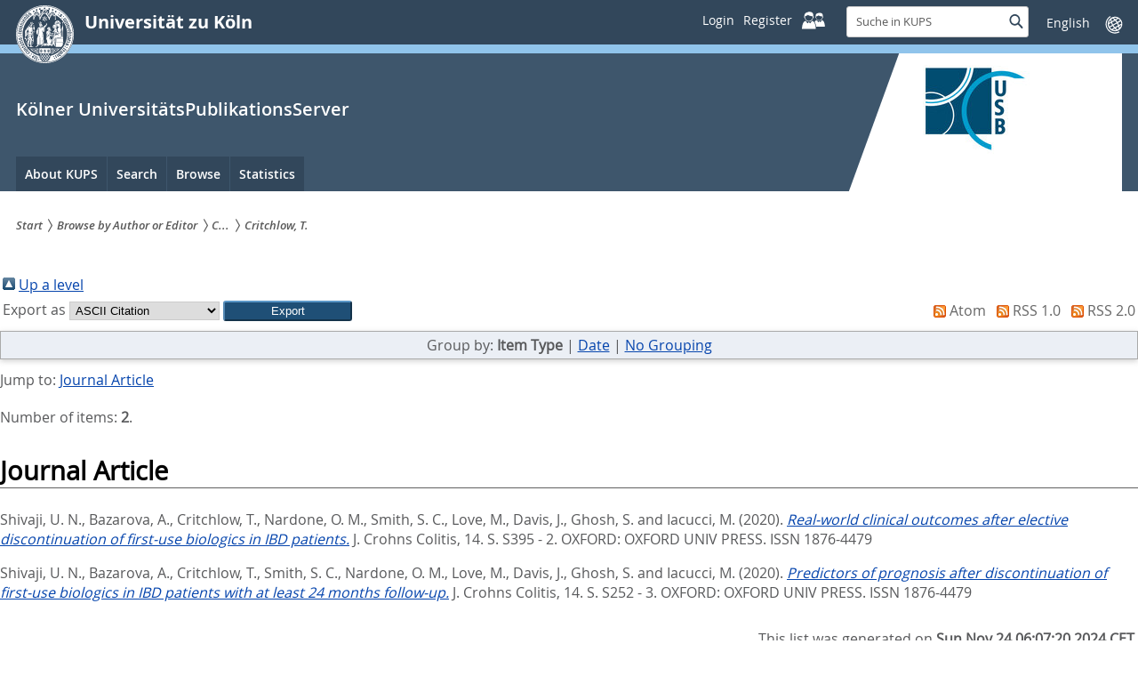

--- FILE ---
content_type: text/css
request_url: https://kups.ub.uni-koeln.de/style/kups.css
body_size: 2971
content:
.usb-icon-link {
  background-color: white !important;
  color: #3e566c !important;
  position: relative !important;
}

.fa-instagram {
  --fa: "\f16d";
}
.fa-brands, .fab {
  font-weight: 400;
}
.fa-brands, .fab {
  font-family: "Font Awesome 6 Brands";
}
.fa, .fa-brands, .fa-regular, .fa-solid, .fab, .far, .fas {
  -moz-osx-font-smoothing: grayscale;
  -webkit-font-smoothing: antialiased;
  display: var(--fa-display,inline-block);
  font-style: normal;
  font-variant: normal;
  line-height: 1;
  text-rendering: auto;
}
.usb-icon {
  font-size: 25px !important;
  margin-left: auto !important;
  position: absolute !important;
  top: 50%;
  left: 50%;
  margin-right: -50%;
  transform: translate(-50%, -50%);
}

.uzk15__mainfooter .uzk15__socialmedia a {
  display: inline-block;
  -webkit-box-sizing: border-box;
  -moz-box-sizing: border-box;
  box-sizing: border-box;
  font-size: 1em;
  width: 2em;
  height: 2em;
  -webkit-border-radius: 7px;
  -moz-border-radius: 7px;
  border-radius: 7px;
  border: 1px solid transparent;
}


.uzk15__headerwrapper .uzk15__partnerlogo .uzk15__imagecontainer a img {
  display: block;
  width: 100%;
}

@media screen and (min-width: 1280px) {
  .uzk15__mainfooter .uzk15__accreditationlist {
    -webkit-column-count: 6;
    -moz-column-count: 6;
    column-count: 6;
  }
}

.uzk15__mainfooter .uzk15__socialmedia .uzk15__svg-facebook, .uzk15__mainfooter .uzk15__socialmedia .uzk15__svg-storify, .uzk15__mainfooter .uzk15__socialmedia .uzk15__svg-twitter, .uzk15__mainfooter .uzk15__socialmedia .uzk15__svg-xing, .uzk15__mainfooter .uzk15__socialmedia .uzk15__svg-youtube {
  width: 1.875em;
  height: 1.875em;
  fill: #fff;
}
.uzk15__mainfooter .uzk15__socialmedia a svg {
  display: block;
  fill: #fff;
}

.uzk15__mainfooter .uzk15__socialmedia .uzk15__svg-facebook, .uzk15__mainfooter .uzk15__socialmedia .uzk15__svg-storify, .uzk15__mainfooter .uzk15__socialmedia .uzk15__svg-twitter, .uzk15__mainfooter .uzk15__socialmedia .uzk15__svg-xing, .uzk15__mainfooter .uzk15__socialmedia .uzk15__svg-youtube {
  width: 1.875em;
  height: 1.875em;
  fill: #fff;
}

@media screen and (min-width: 768px) {
  @media screen and (-webkit-min-device-pixel-ratio: 0) {
    .uzk15__stickyheaderbody .uzk15__headerwrapper .uzk15_contentright .uzk15__languageselectwrapper {
      margin-top: 0.688em;
    }
  }
}

@media screen and (min-width: 768px) {
    .uzk15__standardsearchform {
	position: relative;
	width: 7.813em;
	margin-right: 1.25em;
	padding: 0;
	
    }
}

@media screen and (min-width: 1024px) {
    .uzk15__standardsearchform {
	position: relative;
	width: 12.8125em;
	margin-right: 1.25em;
	padding: 0;
	
    }
}

.uzk15__mainsite .uzk15__maincontent {
    width: 100%;
}

header .uzk15__mainwrapper a.uzk15__portallink {
    color:#fff;
    text-decoration:none;
}

.ep_summary_box_title, .ep_summary_box_body, .ep_sr_title_bar, .ep_sr_content, .ep_sr_collapse_bar, .ep_tab_panel, .ep_toolbox_content, .ep_upload_doc, .ep_search_buttons, .ep_search_controls, .ep_search_controls_bottom, .ep_view_group_by {
    background-color: #ebeff5;
    border: 1px solid #aaaaaa;
}

.ep_summary_box_title, .ep_sr_title_bar, .ep_sr_collapse_bar {
    background-image: none;

}

.ep_sr_content, .ep_summary_box_body, .ep_tab_panel, .ep_toolbox_content, .ep_upload_doc {
    background-image: none;
}

.ep_blister_node {
    background-color: #ebeff5;
    background-image: none;
    border-color: #cccccc;
    color: #000000;
}


.uzk15__login {
    margin: 0.18em 0.8em 1.4em 0;
}
@media screen and (min-width:768px) {
    .uzk15__login {
        margin: 0 1.5em 1.4em 0;
    }
}
.uzk15__sticky .uzk15__login {
    margin-bottom: 0;
}
.uzk15__login a {
    display: block;
    float:left;
    line-height: 1.4em;
    font-size: 0.875em;
    text-decoration: none;
    color: #fff;
    outline: none;
}
/*
.uzk15__login a:hover .uzk15__atext {
    text-decoration: underline;
}
*/
.uzk15__login a.uzk15__cartlink {
    padding-right: 0.95em;
}
.uzk15__login a.uzk15__cartlink span.uzk15__atext {
    line-height: 1.15em;
}
.uzk15__login .uzk15__cartcounter {
    font-size: 1.3em;
    font-family: OpenSansBold,Arial,Helvetica,sans-serif;
    padding-left: 0.2em;
}
.uzk15__login .uzk15__icon {
    padding-bottom: 0em;
}
.uzk15__login .uzk15__atext {
    display: block;
    float: left;
    padding-top: 0.25em;
    padding-right: 0.75em;
}
.uzk15__login .uzk15__svg-linkedin {
    width: 1.875em;
    height: 1.875em;
    fill: #fff;
}
.uzk15__login .uzk15__svg-linkedin.uzk15__svg-logout {
    fill: orange;
}    
.uzk15__headermobile  .uzk15__login .uzk15__svg-linkedin {
    padding-bottom:0;
}

/* /css/sb/sass/_datelineteaser.scss */
.uzk15__datelineteaser {
  position: relative;
  -webkit-box-sizing: border-box;
     -moz-box-sizing: border-box;
          box-sizing: border-box;
  height: 100%;
  margin: 0 0 1.25em 0;
  padding: 0;
  border: 1px solid #dbdbdb;
  background-color: #ffffff; }
  @media screen and (min-width: 768px) {
    .uzk15__datelineteaser {
      margin-bottom: 1.875em; } }
  .uzk15__datelineteaser a {
    width: 100%;
    height: 100%;
    display: block;
    text-decoration: none;
    overflow: hidden;
    position: absolute; }
  .uzk15__datelineteaser a:hover, .uzk15__datelineteaser a:focus, .uzk15__datelineteaser a:active {
    background-color: #32475b; }
  .uzk15__datelineteaser figure {
    position: relative;
    display: block;
    margin: -1px 0 0 0;
    padding: 0; }
    .uzk15__datelineteaser figure img {
      display: block;
      margin: 0;
      padding: 0;
      border: none; }
  .uzk15__datelineteaser .uzk15__content {
    -webkit-box-sizing: border-box;
       -moz-box-sizing: border-box;
            box-sizing: border-box;
    padding: 0.625em 1.25em 0.625em 1.25em;
    -webkit-backface-visibility: hidden;
       -moz-backface-visibility: hidden;
            backface-visibility: hidden;
    -webkit-transform: translateZ(0);
       -moz-transform: translateZ(0);
            transform: translateZ(0); }
  .uzk15__datelineteaser a:hover .uzk15__content, .uzk15__datelineteaser a:focus .uzk15__content, .uzk15__datelineteaser a:active .uzk15__content {
    outline: 1px solid #32475b; }
  .uzk15__datelineteaser .uzk15__dateline {
    margin: 0 0 0.375em 0;
    padding: 0;
    font-family: OpenSansRegular, Arial, Helvetica, sans-serif;
    font-size: 0.875em;
    line-height: 1.42857em;
    font-style: normal;
    font-weight: normal;
    text-decoration: none;
    color: #58595b; }
  .uzk15__datelineteaser a:hover .uzk15__dateline, .uzk15__datelineteaser a:focus .uzk15__dateline, .uzk15__datelineteaser a:active .uzk15__dateline {
    color: #ffffff; }
  .uzk15__datelineteaser .uzk15__headline {
    margin: 0 0 0.375em 0;
    padding: 0;
    font-family: OpenSansSemibold, Arial, Helvetica, sans-serif;
    font-size: 1.05em;
    line-height: 1.2em;
    font-weight: normal;
    text-decoration: none;
    color: #3e566c; }
  .uzk15__datelineteaser a:hover .uzk15__headline, .uzk15__datelineteaser a:focus .uzk15__headline, .uzk15__datelineteaser a:active .uzk15__headline {
    color: #ffffff; }

.uzk15__maincontent .uzk15__teaserslidercontainer, .uzk15__maincontent .uzk15__sliderviewport {
  width: 100%; }
  @media print {
    .uzk15__maincontent .uzk15__teaserslidercontainer, .uzk15__maincontent .uzk15__sliderviewport {
      width: 100% !important; } }
@media print {
  .uzk15__maincontent .uzk15__multislider {
    width: 100% !important;
    -webkit-transform: translate3d(-0.75em, 0px, 0px) !important;
       -moz-transform: translate3d(-0.75em, 0px, 0px) !important;
            transform: translate3d(-0.75em, 0px, 0px) !important; } }
@media screen and (min-width: 320px) {
  .uzk15__maincontent .uzk15__multi-inactive .uzk15__teaserslidercontainer h2.uzk15__slidertitle, .uzk15__maincontent .uzk15__multi .uzk15__teaserslidercontainer h2.uzk15__slidertitle {
    margin-left: 0.3125em; } }
@media screen and (min-width: 480px) {
  .uzk15__maincontent .uzk15__multi-inactive .uzk15__teaserslidercontainer h2.uzk15__slidertitle, .uzk15__maincontent .uzk15__multi .uzk15__teaserslidercontainer h2.uzk15__slidertitle {
    margin-left: 0.5em; } }
@media screen and (min-width: 640px) {
  .uzk15__maincontent .uzk15__multi-inactive .uzk15__teaserslidercontainer h2.uzk15__slidertitle, .uzk15__maincontent .uzk15__multi .uzk15__teaserslidercontainer h2.uzk15__slidertitle {
    margin-left: 0.6875em; } }
@media screen and (min-width: 768px) {
  .uzk15__maincontent .uzk15__multi-inactive .uzk15__teaserslidercontainer h2.uzk15__slidertitle, .uzk15__maincontent .uzk15__multi .uzk15__teaserslidercontainer h2.uzk15__slidertitle {
    margin-left: 0.75em; } }
@media screen and (min-width: 480px) {
  .uzk15__maincontent .uzk15__multi-inactive .uzk15__teaserslidercontainer .uzk15__slidedirection, .uzk15__maincontent .uzk15__multi .uzk15__teaserslidercontainer .uzk15__slidedirection {
    margin-right: 0.5em; } }
@media screen and (min-width: 640px) {
  .uzk15__maincontent .uzk15__multi-inactive .uzk15__teaserslidercontainer .uzk15__slidedirection, .uzk15__maincontent .uzk15__multi .uzk15__teaserslidercontainer .uzk15__slidedirection {
    margin-right: 0.6875em; } }
@media screen and (min-width: 768px) {
  .uzk15__maincontent .uzk15__multi-inactive .uzk15__teaserslidercontainer .uzk15__slidedirection, .uzk15__maincontent .uzk15__multi .uzk15__teaserslidercontainer .uzk15__slidedirection {
    margin-right: 0.75em; } }
@media screen and (min-width: 320px) {
  .uzk15__maincontent .uzk15__multi, .uzk15__maincontent .uzk15__multi-inactive, .uzk15__maincontent .uzk15__multi-inactive .uzk15__navigation, .uzk15__maincontent .uzk15__multi .uzk15__navigation {
    border: 0; } }
@media print {
  .uzk15__maincontent .uzk15__navigation {
    display: none !important; } }
@media screen and (min-width: 480px) {
  .uzk15__maincontent .uzk15__multi-inactive .uzk15__index, .uzk15__maincontent .uzk15__multi-inactive .uzk15__navigation .uzk15__index, .uzk15__maincontent .uzk15__multi .uzk15__index, .uzk15__maincontent .uzk15__multi .uzk15__navigation .uzk15__index {
    right: 8em; } }
@media screen and (min-width: 640px) {
  .uzk15__maincontent .uzk15__multi-inactive .uzk15__index, .uzk15__maincontent .uzk15__multi-inactive .uzk15__navigation .uzk15__index, .uzk15__maincontent .uzk15__multi .uzk15__index, .uzk15__maincontent .uzk15__multi .uzk15__navigation .uzk15__index {
    right: 9em; } }
.uzk15__maincontent .uzk15__multi-inactive .uzk15__navigation, .uzk15__maincontent .uzk15__multi .uzk15__navigation {
  position: relative; }
.uzk15__maincontent .bx-viewport {
  padding-bottom: 0.125em; }
  @media print and (min-width: 560px) {
    .uzk15__maincontent .bx-viewport {
      min-height: 21.25em; } }
.uzk15__maincontent .uzk15__datelineteaser.uzk15__grid_33 {
    min-height: 18.75em;
    max-width: 320px;
}
  @media screen and (min-width: 480px) {
    .uzk15__maincontent .uzk15__datelineteaser.uzk15__grid_33 {
      float: left;
      width: 46.2964%;
      margin-right: 1.8518%;
      margin-left: 1.8518%;
      margin-bottom: 1.875em;
      min-height: 17.625em; }
      .uzk15__maincontent .uzk15__datelineteaser.uzk15__grid_33 a {
        position: absolute; } }
  @media screen and (min-width: 640px) {
    .uzk15__maincontent .uzk15__datelineteaser.uzk15__grid_33 {
      min-height: 20.125em; } }
  @media screen and (min-width: 768px) {
    .uzk15__maincontent .uzk15__datelineteaser.uzk15__grid_33 {
      min-height: 17em; } }
  @media screen and (min-width: 1024px) {
    .uzk15__maincontent .uzk15__datelineteaser.uzk15__grid_33 {
      float: left;
      width: 29.6296%;
      margin-right: 1.8518%;
      margin-left: 1.8518%;
      margin-bottom: 2.5em;
      min-height: 16.25em; } }
  @media screen and (min-width: 1280px) {
    .uzk15__maincontent .uzk15__datelineteaser.uzk15__grid_33 {
      min-height: 18.125em; } }
  @media screen and (min-width: 1440px) {
    .uzk15__maincontent .uzk15__datelineteaser.uzk15__grid_33 {
      min-height: 19.375em; } }
  @media print {
    .uzk15__maincontent .uzk15__datelineteaser.uzk15__grid_33 {
      float: left !important; } }
  @media print and (min-width: 320px) {
    .uzk15__maincontent .uzk15__datelineteaser.uzk15__grid_33 {
      min-height: 21.25em;
      width: 19.875em !important; } }
  @media print and (min-width: 480px) {
    .uzk15__maincontent .uzk15__datelineteaser.uzk15__grid_33 {
      min-height: 30.125em;
      width: 30em !important; } }
  @media print and (min-width: 560px) {
    .uzk15__maincontent .uzk15__datelineteaser.uzk15__grid_33 {
      min-height: 21.25em;
      width: 20em !important;
      page-break-inside: avoid; } }
  @media print and (min-width: 768px) {
    .uzk15__maincontent .uzk15__datelineteaser.uzk15__grid_33 {
      min-height: 21.25em;
      width: 20em !important; } }
  @media print and (min-width: 1280px) {
    .uzk15__maincontent .uzk15__datelineteaser.uzk15__grid_33 {
      min-height: 21.25em;
      width: 20em !important; } }
  @media print and (min-width: 1440px) {
    .uzk15__maincontent .uzk15__datelineteaser.uzk15__grid_33 {
      min-height: 21.25em;
      width: 20em !important; } }

@media screen and (min-width: 1280px) {
	.uzk15__aheadcontent .uzk15__breadcrumbs .uzk15__link span, .uzk15__aheadcontent .uzk15__breadcrumbs .uzk15__link strong {
		margin: 0 .5em 0 0;
	}
}

.uzk15__mainnavigationmobile .uzk15__mainnavigationlist .uzk15__subpagelinks a {
    font-size: 0.8em;
    padding-left:2em;
}

.uzk15__headerwrapper .uzk15__headermobile .uzk15__flexcontainer h1 {
    text-align: left;
}

.uzk15__kontaktbox {
    padding-left: 1em;
    margin-bottom:1.875em;
    border-bottom:1px solid #dbdbdb;
}

.uzk15__kontaktbox .uzk15__reiterbox .uzk15__reiter {
    min-width:0;
    margin-bottom:-1px;
}

.uzk15__kontaktbox .uzk15__download-negativ .uzk15__link {
    padding-left:0;
}

.uzk15__kontaktbox .uzk15__rightside .uzk15__download-negativ svg {
    height:1.5em;
    width:1.5em;
}

.uzk15__kontaktbox .uzk15__rightside .uzk15__download-negativ .uzk15__linktext {
    margin-left:.25em;
}

.uzk15__kontaktbox .uzk15__reiter-liste .uzk15__reiter a {
    font-family:OpenSansSemibold,Arial,Helvetica,sans-serif;
    font-weight:400;
    color:#595959;
    outline:none;
}

.uzk15__kontaktbox .uzk15__reiter-liste .uzk15__reiter a:hover,.uzk15__kontaktbox .uzk15__reiter-liste .uzk15__reiter a:focus,.uzk15__kontaktbox .uzk15__reiter-liste .uzk15__reiter a:active {
    outline:1px solid transparent;
    color:#3e566c;
}

.uzk15__kontaktbox .uzk15__akkordeon {
    width:100%;
    margin-bottom:0;
}

.uzk15__kontaktbox .uzk15__akkordeon-inhalt {
    padding:0 .375em 0 0;
}

.uzk15__kontaktbox .uzk15__reiterbox li[aria-selected=true] a {
    font-family:OpenSansSemibold,Arial,Helvetica,sans-serif;
    font-weight:400;
    outline:1px solid transparent;
}

.uzk15__kontaktbox .uzk15__leftside a {
    color:#58595b;
    text-decoration:underline;
    outline:none;
}

.uzk15__kontaktbox .uzk15__leftside a:hover,.uzk15__kontaktbox .uzk15__leftside a:focus,.uzk15__kontaktbox .uzk15__leftside a:active {
    font-family:OpenSansSemibold,Arial,Helvetica,sans-serif;
    font-weight:400;
    background-color:#3e566c;
    color:#fff;
    text-decoration:none;
    outline:1px solid transparent;
}

.uzk15__kontaktbox .uzk15__pic {
    float:left;
    margin-bottom:.9375em;
    margin-right:.625em;
    border:1px solid transparent;
}

.uzk15__kontaktbox .uzk15__name {
    padding-left:.625em;
    bottom:.625em;
    font-family:OpenSansSemibold,Arial,Helvetica,sans-serif;
    font-weight:400;
    font-size:1em;
}

.uzk15__kontaktbox .uzk15__dateline {
    font-family:OpenSansBold,Arial,Helvetica,sans-serif;
    font-weight:400;
    font-size:1em;
}

.uzk15__kontaktbox .uzk15__info {
    font-size:.875em;
    font-family:OpenSansRegular,Arial,Helvetica,sans-serif;
    font-weight:400;
}

.uzk15__kontaktbox .uzk15__linktext {
    margin-left:.625em;
}

.uzk15__kontaktbox .uzk15__link {
    outline:none;
    height:2.0625em;
    display:block;
}

.uzk15__kontaktbox .uzk15__icon,.uzk15__kontaktbox .uzk15__icon svg {
    width:1.75em;
    height:1.75em;
}

.uzk15__kontaktbox .uzk15__image figcaption {
    padding-top:0;
    padding-left:0;
    background:transparent;
}

.uzk15__kontaktbox .uzk15__imgleft img {
    margin-right:1.125em;
    margin-bottom:.375em;
}

.uzk15__kontaktbox .uzk15__imgleft {
    margin-right:0;
    border:0;
}

.uzk15__kontaktbox .uzk15__akkordeon-oeffner {
    padding-right:2.5em;
    font-family:OpenSansSemibold,Arial,Helvetica,sans-serif;
    font-weight:400;
    color:#4a657d;
    border-bottom-width:0;
}

.uzk15__kontaktbox .uzk15__rightside {
    padding-top:.1875em;
    padding-bottom:.9375em;
}

.uzk15__kontaktbox .uzk15__rightside p,.uzk15__kontaktbox .uzk15__leftside p,.uzk15__kontaktbox .uzk15__rightside a,.uzk15__kontaktbox .uzk15__leftside a {
    font-size:1em;
    line-height:2em;
}

.uzk15__kontaktbox .uzk15__rightside p,.uzk15__kontaktbox .uzk15__leftside p {
    margin-top:0;
    margin-bottom:.3125em;
    line-height:1.375em;
    padding-right:.3125em;
}

.uzk15__kontaktbox .uzk15__leftside h4,.uzk15__kontaktbox .uzk15__rightside h4 {
    font-family:OpenSansSemibold,Arial,Helvetica,sans-serif;
    font-weight:400;
    font-size:1em;
    padding-right:.3125em;
    line-height:1.1875em;
    margin:0 0 .5em;
}

.uzk15__kontaktbox .uzk15__rightside h4 {
    margin-bottom:.1875em;
}

.uzk15__kontaktbox .uzk15__register-box {
    margin-top:-.6875em;
    border:1px solid #dbdbdb;
    overflow:hidden;
}

.uzk15__kontaktbox .uzk15__kontaktboxInhalt,.uzk15__kontaktbox .uzk15__register {
    padding-top:.9375em;
}

@media screen and (max-width:1279px){
    article .uzk15__content .uzk15__headline {
	font-size: 1em;
    }
}
